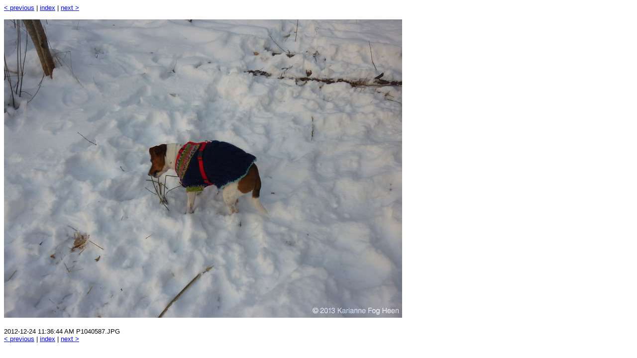

--- FILE ---
content_type: text/html
request_url: http://simira.err.no/gallery/Diverse/2012-12-27-jul/slides/P1040587.html
body_size: 936
content:
<!DOCTYPE HTML PUBLIC "-//W3C//DTD HTML 4.01//EN"
"http://www.w3.org/TR/html401/strict.dtd">
<HTML>
<HEAD>
<META NAME="GENERATOR" CONTENT="imageindex 1.1">
<META HTTP-EQUIV="Content-Type" CONTENT="text/html; charset=ISO-8859-1">
<TITLE>Image directory - P1040587.JPG</TITLE>
<LINK TYPE="text/css" REL="stylesheet" HREF="../style.css">
</HEAD>
<BODY>
<DIV CLASS="index"><A HREF="P1040586.html">&lt;&nbsp;previous</A>&nbsp;|&nbsp;<A HREF="../index.html">index</A>&nbsp;|&nbsp;<A HREF="P1040588.html">next&nbsp;&gt;</A></DIV>

<P>
<A HREF="../P1040587.JPG" TITLE="P1040587.JPG (4.0M)"><IMG SRC="../medium/P1040587.JPG" WIDTH="800" HEIGHT="600" ALT=" P1040587.JPG " CLASS="slide"></A>
</P>
<DIV CLASS="index">2012-12-24 11:36:44 AM P1040587.JPG</DIV>
<DIV CLASS="index"><A HREF="P1040586.html">&lt;&nbsp;previous</A>&nbsp;|&nbsp;<A HREF="../index.html">index</A>&nbsp;|&nbsp;<A HREF="P1040588.html">next&nbsp;&gt;</A></DIV>
</BODY>
</HTML>
